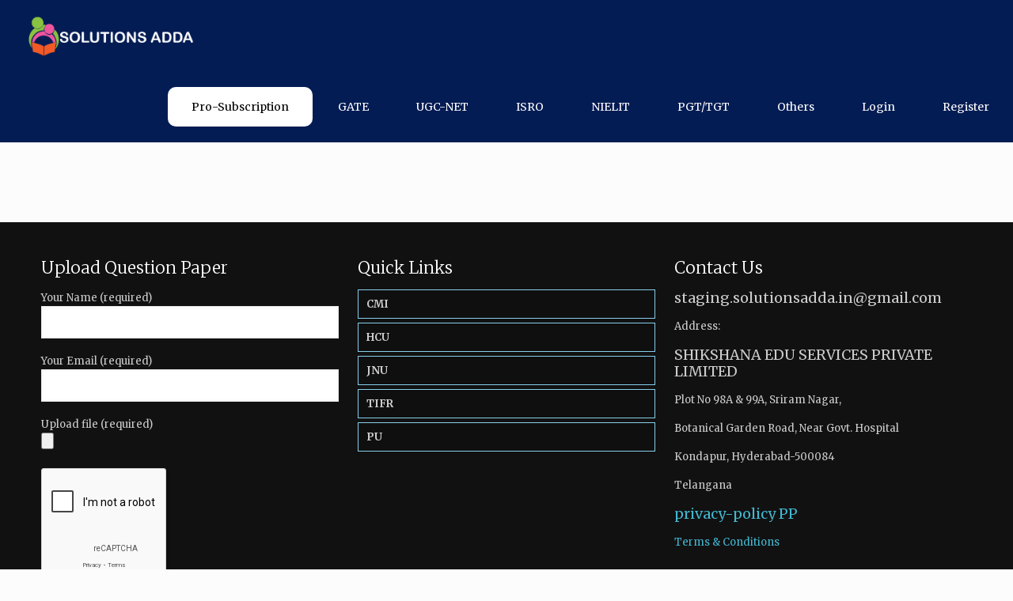

--- FILE ---
content_type: text/html; charset=utf-8
request_url: https://www.google.com/recaptcha/api2/anchor?ar=1&k=6LdeC5YpAAAAAAx6KidLAOjWCUdIFHKeJ24-bwcU&co=aHR0cHM6Ly9zb2x1dGlvbnNhZGRhLmluOjQ0Mw..&hl=en-GB&type=image&v=PoyoqOPhxBO7pBk68S4YbpHZ&theme=light&size=compact&anchor-ms=20000&execute-ms=30000&cb=v9hh0xsek0gv
body_size: 49213
content:
<!DOCTYPE HTML><html dir="ltr" lang="en-GB"><head><meta http-equiv="Content-Type" content="text/html; charset=UTF-8">
<meta http-equiv="X-UA-Compatible" content="IE=edge">
<title>reCAPTCHA</title>
<style type="text/css">
/* cyrillic-ext */
@font-face {
  font-family: 'Roboto';
  font-style: normal;
  font-weight: 400;
  font-stretch: 100%;
  src: url(//fonts.gstatic.com/s/roboto/v48/KFO7CnqEu92Fr1ME7kSn66aGLdTylUAMa3GUBHMdazTgWw.woff2) format('woff2');
  unicode-range: U+0460-052F, U+1C80-1C8A, U+20B4, U+2DE0-2DFF, U+A640-A69F, U+FE2E-FE2F;
}
/* cyrillic */
@font-face {
  font-family: 'Roboto';
  font-style: normal;
  font-weight: 400;
  font-stretch: 100%;
  src: url(//fonts.gstatic.com/s/roboto/v48/KFO7CnqEu92Fr1ME7kSn66aGLdTylUAMa3iUBHMdazTgWw.woff2) format('woff2');
  unicode-range: U+0301, U+0400-045F, U+0490-0491, U+04B0-04B1, U+2116;
}
/* greek-ext */
@font-face {
  font-family: 'Roboto';
  font-style: normal;
  font-weight: 400;
  font-stretch: 100%;
  src: url(//fonts.gstatic.com/s/roboto/v48/KFO7CnqEu92Fr1ME7kSn66aGLdTylUAMa3CUBHMdazTgWw.woff2) format('woff2');
  unicode-range: U+1F00-1FFF;
}
/* greek */
@font-face {
  font-family: 'Roboto';
  font-style: normal;
  font-weight: 400;
  font-stretch: 100%;
  src: url(//fonts.gstatic.com/s/roboto/v48/KFO7CnqEu92Fr1ME7kSn66aGLdTylUAMa3-UBHMdazTgWw.woff2) format('woff2');
  unicode-range: U+0370-0377, U+037A-037F, U+0384-038A, U+038C, U+038E-03A1, U+03A3-03FF;
}
/* math */
@font-face {
  font-family: 'Roboto';
  font-style: normal;
  font-weight: 400;
  font-stretch: 100%;
  src: url(//fonts.gstatic.com/s/roboto/v48/KFO7CnqEu92Fr1ME7kSn66aGLdTylUAMawCUBHMdazTgWw.woff2) format('woff2');
  unicode-range: U+0302-0303, U+0305, U+0307-0308, U+0310, U+0312, U+0315, U+031A, U+0326-0327, U+032C, U+032F-0330, U+0332-0333, U+0338, U+033A, U+0346, U+034D, U+0391-03A1, U+03A3-03A9, U+03B1-03C9, U+03D1, U+03D5-03D6, U+03F0-03F1, U+03F4-03F5, U+2016-2017, U+2034-2038, U+203C, U+2040, U+2043, U+2047, U+2050, U+2057, U+205F, U+2070-2071, U+2074-208E, U+2090-209C, U+20D0-20DC, U+20E1, U+20E5-20EF, U+2100-2112, U+2114-2115, U+2117-2121, U+2123-214F, U+2190, U+2192, U+2194-21AE, U+21B0-21E5, U+21F1-21F2, U+21F4-2211, U+2213-2214, U+2216-22FF, U+2308-230B, U+2310, U+2319, U+231C-2321, U+2336-237A, U+237C, U+2395, U+239B-23B7, U+23D0, U+23DC-23E1, U+2474-2475, U+25AF, U+25B3, U+25B7, U+25BD, U+25C1, U+25CA, U+25CC, U+25FB, U+266D-266F, U+27C0-27FF, U+2900-2AFF, U+2B0E-2B11, U+2B30-2B4C, U+2BFE, U+3030, U+FF5B, U+FF5D, U+1D400-1D7FF, U+1EE00-1EEFF;
}
/* symbols */
@font-face {
  font-family: 'Roboto';
  font-style: normal;
  font-weight: 400;
  font-stretch: 100%;
  src: url(//fonts.gstatic.com/s/roboto/v48/KFO7CnqEu92Fr1ME7kSn66aGLdTylUAMaxKUBHMdazTgWw.woff2) format('woff2');
  unicode-range: U+0001-000C, U+000E-001F, U+007F-009F, U+20DD-20E0, U+20E2-20E4, U+2150-218F, U+2190, U+2192, U+2194-2199, U+21AF, U+21E6-21F0, U+21F3, U+2218-2219, U+2299, U+22C4-22C6, U+2300-243F, U+2440-244A, U+2460-24FF, U+25A0-27BF, U+2800-28FF, U+2921-2922, U+2981, U+29BF, U+29EB, U+2B00-2BFF, U+4DC0-4DFF, U+FFF9-FFFB, U+10140-1018E, U+10190-1019C, U+101A0, U+101D0-101FD, U+102E0-102FB, U+10E60-10E7E, U+1D2C0-1D2D3, U+1D2E0-1D37F, U+1F000-1F0FF, U+1F100-1F1AD, U+1F1E6-1F1FF, U+1F30D-1F30F, U+1F315, U+1F31C, U+1F31E, U+1F320-1F32C, U+1F336, U+1F378, U+1F37D, U+1F382, U+1F393-1F39F, U+1F3A7-1F3A8, U+1F3AC-1F3AF, U+1F3C2, U+1F3C4-1F3C6, U+1F3CA-1F3CE, U+1F3D4-1F3E0, U+1F3ED, U+1F3F1-1F3F3, U+1F3F5-1F3F7, U+1F408, U+1F415, U+1F41F, U+1F426, U+1F43F, U+1F441-1F442, U+1F444, U+1F446-1F449, U+1F44C-1F44E, U+1F453, U+1F46A, U+1F47D, U+1F4A3, U+1F4B0, U+1F4B3, U+1F4B9, U+1F4BB, U+1F4BF, U+1F4C8-1F4CB, U+1F4D6, U+1F4DA, U+1F4DF, U+1F4E3-1F4E6, U+1F4EA-1F4ED, U+1F4F7, U+1F4F9-1F4FB, U+1F4FD-1F4FE, U+1F503, U+1F507-1F50B, U+1F50D, U+1F512-1F513, U+1F53E-1F54A, U+1F54F-1F5FA, U+1F610, U+1F650-1F67F, U+1F687, U+1F68D, U+1F691, U+1F694, U+1F698, U+1F6AD, U+1F6B2, U+1F6B9-1F6BA, U+1F6BC, U+1F6C6-1F6CF, U+1F6D3-1F6D7, U+1F6E0-1F6EA, U+1F6F0-1F6F3, U+1F6F7-1F6FC, U+1F700-1F7FF, U+1F800-1F80B, U+1F810-1F847, U+1F850-1F859, U+1F860-1F887, U+1F890-1F8AD, U+1F8B0-1F8BB, U+1F8C0-1F8C1, U+1F900-1F90B, U+1F93B, U+1F946, U+1F984, U+1F996, U+1F9E9, U+1FA00-1FA6F, U+1FA70-1FA7C, U+1FA80-1FA89, U+1FA8F-1FAC6, U+1FACE-1FADC, U+1FADF-1FAE9, U+1FAF0-1FAF8, U+1FB00-1FBFF;
}
/* vietnamese */
@font-face {
  font-family: 'Roboto';
  font-style: normal;
  font-weight: 400;
  font-stretch: 100%;
  src: url(//fonts.gstatic.com/s/roboto/v48/KFO7CnqEu92Fr1ME7kSn66aGLdTylUAMa3OUBHMdazTgWw.woff2) format('woff2');
  unicode-range: U+0102-0103, U+0110-0111, U+0128-0129, U+0168-0169, U+01A0-01A1, U+01AF-01B0, U+0300-0301, U+0303-0304, U+0308-0309, U+0323, U+0329, U+1EA0-1EF9, U+20AB;
}
/* latin-ext */
@font-face {
  font-family: 'Roboto';
  font-style: normal;
  font-weight: 400;
  font-stretch: 100%;
  src: url(//fonts.gstatic.com/s/roboto/v48/KFO7CnqEu92Fr1ME7kSn66aGLdTylUAMa3KUBHMdazTgWw.woff2) format('woff2');
  unicode-range: U+0100-02BA, U+02BD-02C5, U+02C7-02CC, U+02CE-02D7, U+02DD-02FF, U+0304, U+0308, U+0329, U+1D00-1DBF, U+1E00-1E9F, U+1EF2-1EFF, U+2020, U+20A0-20AB, U+20AD-20C0, U+2113, U+2C60-2C7F, U+A720-A7FF;
}
/* latin */
@font-face {
  font-family: 'Roboto';
  font-style: normal;
  font-weight: 400;
  font-stretch: 100%;
  src: url(//fonts.gstatic.com/s/roboto/v48/KFO7CnqEu92Fr1ME7kSn66aGLdTylUAMa3yUBHMdazQ.woff2) format('woff2');
  unicode-range: U+0000-00FF, U+0131, U+0152-0153, U+02BB-02BC, U+02C6, U+02DA, U+02DC, U+0304, U+0308, U+0329, U+2000-206F, U+20AC, U+2122, U+2191, U+2193, U+2212, U+2215, U+FEFF, U+FFFD;
}
/* cyrillic-ext */
@font-face {
  font-family: 'Roboto';
  font-style: normal;
  font-weight: 500;
  font-stretch: 100%;
  src: url(//fonts.gstatic.com/s/roboto/v48/KFO7CnqEu92Fr1ME7kSn66aGLdTylUAMa3GUBHMdazTgWw.woff2) format('woff2');
  unicode-range: U+0460-052F, U+1C80-1C8A, U+20B4, U+2DE0-2DFF, U+A640-A69F, U+FE2E-FE2F;
}
/* cyrillic */
@font-face {
  font-family: 'Roboto';
  font-style: normal;
  font-weight: 500;
  font-stretch: 100%;
  src: url(//fonts.gstatic.com/s/roboto/v48/KFO7CnqEu92Fr1ME7kSn66aGLdTylUAMa3iUBHMdazTgWw.woff2) format('woff2');
  unicode-range: U+0301, U+0400-045F, U+0490-0491, U+04B0-04B1, U+2116;
}
/* greek-ext */
@font-face {
  font-family: 'Roboto';
  font-style: normal;
  font-weight: 500;
  font-stretch: 100%;
  src: url(//fonts.gstatic.com/s/roboto/v48/KFO7CnqEu92Fr1ME7kSn66aGLdTylUAMa3CUBHMdazTgWw.woff2) format('woff2');
  unicode-range: U+1F00-1FFF;
}
/* greek */
@font-face {
  font-family: 'Roboto';
  font-style: normal;
  font-weight: 500;
  font-stretch: 100%;
  src: url(//fonts.gstatic.com/s/roboto/v48/KFO7CnqEu92Fr1ME7kSn66aGLdTylUAMa3-UBHMdazTgWw.woff2) format('woff2');
  unicode-range: U+0370-0377, U+037A-037F, U+0384-038A, U+038C, U+038E-03A1, U+03A3-03FF;
}
/* math */
@font-face {
  font-family: 'Roboto';
  font-style: normal;
  font-weight: 500;
  font-stretch: 100%;
  src: url(//fonts.gstatic.com/s/roboto/v48/KFO7CnqEu92Fr1ME7kSn66aGLdTylUAMawCUBHMdazTgWw.woff2) format('woff2');
  unicode-range: U+0302-0303, U+0305, U+0307-0308, U+0310, U+0312, U+0315, U+031A, U+0326-0327, U+032C, U+032F-0330, U+0332-0333, U+0338, U+033A, U+0346, U+034D, U+0391-03A1, U+03A3-03A9, U+03B1-03C9, U+03D1, U+03D5-03D6, U+03F0-03F1, U+03F4-03F5, U+2016-2017, U+2034-2038, U+203C, U+2040, U+2043, U+2047, U+2050, U+2057, U+205F, U+2070-2071, U+2074-208E, U+2090-209C, U+20D0-20DC, U+20E1, U+20E5-20EF, U+2100-2112, U+2114-2115, U+2117-2121, U+2123-214F, U+2190, U+2192, U+2194-21AE, U+21B0-21E5, U+21F1-21F2, U+21F4-2211, U+2213-2214, U+2216-22FF, U+2308-230B, U+2310, U+2319, U+231C-2321, U+2336-237A, U+237C, U+2395, U+239B-23B7, U+23D0, U+23DC-23E1, U+2474-2475, U+25AF, U+25B3, U+25B7, U+25BD, U+25C1, U+25CA, U+25CC, U+25FB, U+266D-266F, U+27C0-27FF, U+2900-2AFF, U+2B0E-2B11, U+2B30-2B4C, U+2BFE, U+3030, U+FF5B, U+FF5D, U+1D400-1D7FF, U+1EE00-1EEFF;
}
/* symbols */
@font-face {
  font-family: 'Roboto';
  font-style: normal;
  font-weight: 500;
  font-stretch: 100%;
  src: url(//fonts.gstatic.com/s/roboto/v48/KFO7CnqEu92Fr1ME7kSn66aGLdTylUAMaxKUBHMdazTgWw.woff2) format('woff2');
  unicode-range: U+0001-000C, U+000E-001F, U+007F-009F, U+20DD-20E0, U+20E2-20E4, U+2150-218F, U+2190, U+2192, U+2194-2199, U+21AF, U+21E6-21F0, U+21F3, U+2218-2219, U+2299, U+22C4-22C6, U+2300-243F, U+2440-244A, U+2460-24FF, U+25A0-27BF, U+2800-28FF, U+2921-2922, U+2981, U+29BF, U+29EB, U+2B00-2BFF, U+4DC0-4DFF, U+FFF9-FFFB, U+10140-1018E, U+10190-1019C, U+101A0, U+101D0-101FD, U+102E0-102FB, U+10E60-10E7E, U+1D2C0-1D2D3, U+1D2E0-1D37F, U+1F000-1F0FF, U+1F100-1F1AD, U+1F1E6-1F1FF, U+1F30D-1F30F, U+1F315, U+1F31C, U+1F31E, U+1F320-1F32C, U+1F336, U+1F378, U+1F37D, U+1F382, U+1F393-1F39F, U+1F3A7-1F3A8, U+1F3AC-1F3AF, U+1F3C2, U+1F3C4-1F3C6, U+1F3CA-1F3CE, U+1F3D4-1F3E0, U+1F3ED, U+1F3F1-1F3F3, U+1F3F5-1F3F7, U+1F408, U+1F415, U+1F41F, U+1F426, U+1F43F, U+1F441-1F442, U+1F444, U+1F446-1F449, U+1F44C-1F44E, U+1F453, U+1F46A, U+1F47D, U+1F4A3, U+1F4B0, U+1F4B3, U+1F4B9, U+1F4BB, U+1F4BF, U+1F4C8-1F4CB, U+1F4D6, U+1F4DA, U+1F4DF, U+1F4E3-1F4E6, U+1F4EA-1F4ED, U+1F4F7, U+1F4F9-1F4FB, U+1F4FD-1F4FE, U+1F503, U+1F507-1F50B, U+1F50D, U+1F512-1F513, U+1F53E-1F54A, U+1F54F-1F5FA, U+1F610, U+1F650-1F67F, U+1F687, U+1F68D, U+1F691, U+1F694, U+1F698, U+1F6AD, U+1F6B2, U+1F6B9-1F6BA, U+1F6BC, U+1F6C6-1F6CF, U+1F6D3-1F6D7, U+1F6E0-1F6EA, U+1F6F0-1F6F3, U+1F6F7-1F6FC, U+1F700-1F7FF, U+1F800-1F80B, U+1F810-1F847, U+1F850-1F859, U+1F860-1F887, U+1F890-1F8AD, U+1F8B0-1F8BB, U+1F8C0-1F8C1, U+1F900-1F90B, U+1F93B, U+1F946, U+1F984, U+1F996, U+1F9E9, U+1FA00-1FA6F, U+1FA70-1FA7C, U+1FA80-1FA89, U+1FA8F-1FAC6, U+1FACE-1FADC, U+1FADF-1FAE9, U+1FAF0-1FAF8, U+1FB00-1FBFF;
}
/* vietnamese */
@font-face {
  font-family: 'Roboto';
  font-style: normal;
  font-weight: 500;
  font-stretch: 100%;
  src: url(//fonts.gstatic.com/s/roboto/v48/KFO7CnqEu92Fr1ME7kSn66aGLdTylUAMa3OUBHMdazTgWw.woff2) format('woff2');
  unicode-range: U+0102-0103, U+0110-0111, U+0128-0129, U+0168-0169, U+01A0-01A1, U+01AF-01B0, U+0300-0301, U+0303-0304, U+0308-0309, U+0323, U+0329, U+1EA0-1EF9, U+20AB;
}
/* latin-ext */
@font-face {
  font-family: 'Roboto';
  font-style: normal;
  font-weight: 500;
  font-stretch: 100%;
  src: url(//fonts.gstatic.com/s/roboto/v48/KFO7CnqEu92Fr1ME7kSn66aGLdTylUAMa3KUBHMdazTgWw.woff2) format('woff2');
  unicode-range: U+0100-02BA, U+02BD-02C5, U+02C7-02CC, U+02CE-02D7, U+02DD-02FF, U+0304, U+0308, U+0329, U+1D00-1DBF, U+1E00-1E9F, U+1EF2-1EFF, U+2020, U+20A0-20AB, U+20AD-20C0, U+2113, U+2C60-2C7F, U+A720-A7FF;
}
/* latin */
@font-face {
  font-family: 'Roboto';
  font-style: normal;
  font-weight: 500;
  font-stretch: 100%;
  src: url(//fonts.gstatic.com/s/roboto/v48/KFO7CnqEu92Fr1ME7kSn66aGLdTylUAMa3yUBHMdazQ.woff2) format('woff2');
  unicode-range: U+0000-00FF, U+0131, U+0152-0153, U+02BB-02BC, U+02C6, U+02DA, U+02DC, U+0304, U+0308, U+0329, U+2000-206F, U+20AC, U+2122, U+2191, U+2193, U+2212, U+2215, U+FEFF, U+FFFD;
}
/* cyrillic-ext */
@font-face {
  font-family: 'Roboto';
  font-style: normal;
  font-weight: 900;
  font-stretch: 100%;
  src: url(//fonts.gstatic.com/s/roboto/v48/KFO7CnqEu92Fr1ME7kSn66aGLdTylUAMa3GUBHMdazTgWw.woff2) format('woff2');
  unicode-range: U+0460-052F, U+1C80-1C8A, U+20B4, U+2DE0-2DFF, U+A640-A69F, U+FE2E-FE2F;
}
/* cyrillic */
@font-face {
  font-family: 'Roboto';
  font-style: normal;
  font-weight: 900;
  font-stretch: 100%;
  src: url(//fonts.gstatic.com/s/roboto/v48/KFO7CnqEu92Fr1ME7kSn66aGLdTylUAMa3iUBHMdazTgWw.woff2) format('woff2');
  unicode-range: U+0301, U+0400-045F, U+0490-0491, U+04B0-04B1, U+2116;
}
/* greek-ext */
@font-face {
  font-family: 'Roboto';
  font-style: normal;
  font-weight: 900;
  font-stretch: 100%;
  src: url(//fonts.gstatic.com/s/roboto/v48/KFO7CnqEu92Fr1ME7kSn66aGLdTylUAMa3CUBHMdazTgWw.woff2) format('woff2');
  unicode-range: U+1F00-1FFF;
}
/* greek */
@font-face {
  font-family: 'Roboto';
  font-style: normal;
  font-weight: 900;
  font-stretch: 100%;
  src: url(//fonts.gstatic.com/s/roboto/v48/KFO7CnqEu92Fr1ME7kSn66aGLdTylUAMa3-UBHMdazTgWw.woff2) format('woff2');
  unicode-range: U+0370-0377, U+037A-037F, U+0384-038A, U+038C, U+038E-03A1, U+03A3-03FF;
}
/* math */
@font-face {
  font-family: 'Roboto';
  font-style: normal;
  font-weight: 900;
  font-stretch: 100%;
  src: url(//fonts.gstatic.com/s/roboto/v48/KFO7CnqEu92Fr1ME7kSn66aGLdTylUAMawCUBHMdazTgWw.woff2) format('woff2');
  unicode-range: U+0302-0303, U+0305, U+0307-0308, U+0310, U+0312, U+0315, U+031A, U+0326-0327, U+032C, U+032F-0330, U+0332-0333, U+0338, U+033A, U+0346, U+034D, U+0391-03A1, U+03A3-03A9, U+03B1-03C9, U+03D1, U+03D5-03D6, U+03F0-03F1, U+03F4-03F5, U+2016-2017, U+2034-2038, U+203C, U+2040, U+2043, U+2047, U+2050, U+2057, U+205F, U+2070-2071, U+2074-208E, U+2090-209C, U+20D0-20DC, U+20E1, U+20E5-20EF, U+2100-2112, U+2114-2115, U+2117-2121, U+2123-214F, U+2190, U+2192, U+2194-21AE, U+21B0-21E5, U+21F1-21F2, U+21F4-2211, U+2213-2214, U+2216-22FF, U+2308-230B, U+2310, U+2319, U+231C-2321, U+2336-237A, U+237C, U+2395, U+239B-23B7, U+23D0, U+23DC-23E1, U+2474-2475, U+25AF, U+25B3, U+25B7, U+25BD, U+25C1, U+25CA, U+25CC, U+25FB, U+266D-266F, U+27C0-27FF, U+2900-2AFF, U+2B0E-2B11, U+2B30-2B4C, U+2BFE, U+3030, U+FF5B, U+FF5D, U+1D400-1D7FF, U+1EE00-1EEFF;
}
/* symbols */
@font-face {
  font-family: 'Roboto';
  font-style: normal;
  font-weight: 900;
  font-stretch: 100%;
  src: url(//fonts.gstatic.com/s/roboto/v48/KFO7CnqEu92Fr1ME7kSn66aGLdTylUAMaxKUBHMdazTgWw.woff2) format('woff2');
  unicode-range: U+0001-000C, U+000E-001F, U+007F-009F, U+20DD-20E0, U+20E2-20E4, U+2150-218F, U+2190, U+2192, U+2194-2199, U+21AF, U+21E6-21F0, U+21F3, U+2218-2219, U+2299, U+22C4-22C6, U+2300-243F, U+2440-244A, U+2460-24FF, U+25A0-27BF, U+2800-28FF, U+2921-2922, U+2981, U+29BF, U+29EB, U+2B00-2BFF, U+4DC0-4DFF, U+FFF9-FFFB, U+10140-1018E, U+10190-1019C, U+101A0, U+101D0-101FD, U+102E0-102FB, U+10E60-10E7E, U+1D2C0-1D2D3, U+1D2E0-1D37F, U+1F000-1F0FF, U+1F100-1F1AD, U+1F1E6-1F1FF, U+1F30D-1F30F, U+1F315, U+1F31C, U+1F31E, U+1F320-1F32C, U+1F336, U+1F378, U+1F37D, U+1F382, U+1F393-1F39F, U+1F3A7-1F3A8, U+1F3AC-1F3AF, U+1F3C2, U+1F3C4-1F3C6, U+1F3CA-1F3CE, U+1F3D4-1F3E0, U+1F3ED, U+1F3F1-1F3F3, U+1F3F5-1F3F7, U+1F408, U+1F415, U+1F41F, U+1F426, U+1F43F, U+1F441-1F442, U+1F444, U+1F446-1F449, U+1F44C-1F44E, U+1F453, U+1F46A, U+1F47D, U+1F4A3, U+1F4B0, U+1F4B3, U+1F4B9, U+1F4BB, U+1F4BF, U+1F4C8-1F4CB, U+1F4D6, U+1F4DA, U+1F4DF, U+1F4E3-1F4E6, U+1F4EA-1F4ED, U+1F4F7, U+1F4F9-1F4FB, U+1F4FD-1F4FE, U+1F503, U+1F507-1F50B, U+1F50D, U+1F512-1F513, U+1F53E-1F54A, U+1F54F-1F5FA, U+1F610, U+1F650-1F67F, U+1F687, U+1F68D, U+1F691, U+1F694, U+1F698, U+1F6AD, U+1F6B2, U+1F6B9-1F6BA, U+1F6BC, U+1F6C6-1F6CF, U+1F6D3-1F6D7, U+1F6E0-1F6EA, U+1F6F0-1F6F3, U+1F6F7-1F6FC, U+1F700-1F7FF, U+1F800-1F80B, U+1F810-1F847, U+1F850-1F859, U+1F860-1F887, U+1F890-1F8AD, U+1F8B0-1F8BB, U+1F8C0-1F8C1, U+1F900-1F90B, U+1F93B, U+1F946, U+1F984, U+1F996, U+1F9E9, U+1FA00-1FA6F, U+1FA70-1FA7C, U+1FA80-1FA89, U+1FA8F-1FAC6, U+1FACE-1FADC, U+1FADF-1FAE9, U+1FAF0-1FAF8, U+1FB00-1FBFF;
}
/* vietnamese */
@font-face {
  font-family: 'Roboto';
  font-style: normal;
  font-weight: 900;
  font-stretch: 100%;
  src: url(//fonts.gstatic.com/s/roboto/v48/KFO7CnqEu92Fr1ME7kSn66aGLdTylUAMa3OUBHMdazTgWw.woff2) format('woff2');
  unicode-range: U+0102-0103, U+0110-0111, U+0128-0129, U+0168-0169, U+01A0-01A1, U+01AF-01B0, U+0300-0301, U+0303-0304, U+0308-0309, U+0323, U+0329, U+1EA0-1EF9, U+20AB;
}
/* latin-ext */
@font-face {
  font-family: 'Roboto';
  font-style: normal;
  font-weight: 900;
  font-stretch: 100%;
  src: url(//fonts.gstatic.com/s/roboto/v48/KFO7CnqEu92Fr1ME7kSn66aGLdTylUAMa3KUBHMdazTgWw.woff2) format('woff2');
  unicode-range: U+0100-02BA, U+02BD-02C5, U+02C7-02CC, U+02CE-02D7, U+02DD-02FF, U+0304, U+0308, U+0329, U+1D00-1DBF, U+1E00-1E9F, U+1EF2-1EFF, U+2020, U+20A0-20AB, U+20AD-20C0, U+2113, U+2C60-2C7F, U+A720-A7FF;
}
/* latin */
@font-face {
  font-family: 'Roboto';
  font-style: normal;
  font-weight: 900;
  font-stretch: 100%;
  src: url(//fonts.gstatic.com/s/roboto/v48/KFO7CnqEu92Fr1ME7kSn66aGLdTylUAMa3yUBHMdazQ.woff2) format('woff2');
  unicode-range: U+0000-00FF, U+0131, U+0152-0153, U+02BB-02BC, U+02C6, U+02DA, U+02DC, U+0304, U+0308, U+0329, U+2000-206F, U+20AC, U+2122, U+2191, U+2193, U+2212, U+2215, U+FEFF, U+FFFD;
}

</style>
<link rel="stylesheet" type="text/css" href="https://www.gstatic.com/recaptcha/releases/PoyoqOPhxBO7pBk68S4YbpHZ/styles__ltr.css">
<script nonce="RDjK8Knlabuc-I3tljVgww" type="text/javascript">window['__recaptcha_api'] = 'https://www.google.com/recaptcha/api2/';</script>
<script type="text/javascript" src="https://www.gstatic.com/recaptcha/releases/PoyoqOPhxBO7pBk68S4YbpHZ/recaptcha__en_gb.js" nonce="RDjK8Knlabuc-I3tljVgww">
      
    </script></head>
<body><div id="rc-anchor-alert" class="rc-anchor-alert"></div>
<input type="hidden" id="recaptcha-token" value="[base64]">
<script type="text/javascript" nonce="RDjK8Knlabuc-I3tljVgww">
      recaptcha.anchor.Main.init("[\x22ainput\x22,[\x22bgdata\x22,\x22\x22,\[base64]/[base64]/MjU1Ong/[base64]/[base64]/[base64]/[base64]/[base64]/[base64]/[base64]/[base64]/[base64]/[base64]/[base64]/[base64]/[base64]/[base64]/[base64]\\u003d\x22,\[base64]\\u003d\x22,\x22w71OwpvDnsOdwrgpGmjDnB4awrkoL8O2Yl1vXcK6wo9KTcO9wq/DosOAD3TCosKvw4zCuAbDhcK4w73Dh8K4wrIewqpybHxUw6LCmCFbfMKew5nCicK/e8Omw4rDgMKXwplWQHdPDsKrAsKiwp0THcOYIMOHL8OMw5HDulfChmzDqcKpwrTChsKOwpJ8fMO4wrfDk0cMOSfCmygCw5EpwoUDwobCkl7Cu8Ozw53DsnN/wrrCqcO9Mz/Cm8OBw5JEwrrCkyVow5tNwoIfw7pjw7vDnsO4bcOCwrw6wrpZBcK6OsOiSCXCtnjDnsO+TcK2bsK/wptTw61hK8Ofw6cpwphSw4w7OcK0w6/CtsOwY0sNw4EAwrzDjsO5F8OLw7HCosK0wodIwpLDsMKmw6LDkMOICAYgwrtvw6g9Bg5Mw4FSOsOdGsObwppywqluwq3CvsKQwrkGMMK0wpLClMKPH2XCqsKpbh1+w4RhDl/CicOQJsO5wrbDm8KIw6LDsgYHw5/Cp8KDwoItw7zCgRfCg8OcwrTCrMKTwrMwN2LCpE5cVMO6fsKdTsKWHsOYWsOvw75tKhHDmMKCQsOCfAZZF8Kxw4s1w7nCgcKRwoUkw7fDmcO7w6vDtmxCVxhkcihrLyrDg8Ozw7bCk8OoSgZQFDnCosKCPkp5w6pNZE9Ew6AHfGhMDsKqw7/Cti8ddMOySMO0c8Kiw7B3w6/DuTVbw73DssOYS8KSAcKbAsK8wogsa2fCh0fCqsK7QMO1FDXDgW8LCjlbwr5zw7DDtsKYw4Fne8O/wrBnw73CsDBRwqnDlCDDo8OzNAVfwodXVlppw5/CoX/Ds8KtC8KLcgcnYMOxwpPCsR7Co8KqQMKRworCm37DunYMccK2AkTCrcK0wqc9wrLDuE/[base64]/DuXY9wrVuRcKIwo/CnsKPDMKaPxvCtCZEe3vCssKAJU/DtG/Dl8KMwqfDjMObw5QQbRLCp3bCm3QxwqJDZcKvDMKtL2vDucKZwqgswrFHXmDCi27CicKKRDJCNAMCAHjCpsKkwqQMw6XCi8K5wqp0IA0GPmI8VsKqKMOow6gnUsKgw48Jwo1hw4/DmiHDkD/CqsKFbUs6w6LChQFJw7vDtMK1w4w1w4V3DMKLwogCCcK9w4gxw5DDrcOmbsOIw67DtMOjXMK4JMKND8OMHQLCpS/DshIWw5rCkhh2K1XCiMKRCcOHw6BYwpU0XsOjwoTDncKTaCbCjQJkw5bDmRzDs34EwoFkw53Cv3oxSC4Qw5HDvG9kwpbDv8KOw7cAwowjw6LCtsKaSRYVIgbDoUFLRsO1DcOUVn7DicOXU1JVw7PDvMOxw5vCtEPDlcK/X1Aqwod7wozCoWDCo8Oaw4LCm8KLwoHDlsKDwodaOsK/[base64]/[base64]/DgsOFwq1Nw7p0worCgsODw4XClGkgw6RNDMKbwqTDt8Ktwq/Cpyg9LMKiX8KpwqUSDxrDjcOow5ENGcK8ecOnKmfDocKJw4pOPGBFZTPCrh7DisKBECfDkFlew53CjBXDsR/DpcKmJHTDiljCq8O8cUM0wrMHw7Q5XsOnSXV2w43Cm1fCkMKgN3nCo3jCkx5jwp3DjGLCiMO7wqjCgzZtW8KTb8KFw4l4YsK8w7U0Q8KxwqrCnjtTRQ8fOmPDmxxBwoo2WnA7XCIXw5cAwp7DrzJPKcOsezDDtw/[base64]/NSxGw4bCscKLZ8KEw79AwrV0wqAGw4FaeMKJw5TDlcOacRLDlsOEwq/CosOLCl7CvsKVwqnCmnTDrGrCvsOYGCd+GMKmw4tZw6TDo13Dn8KeBsKvUxjDo3DDmcKwC8OMM2wiw6cTLsOywpEEVMO0OiMHwqvClsOUwrRxwoMWQETDqHIywoTDjcOGwrbDnsOYw7JbJA7DqcKEOShWwojClcK5WjkSdMKbwpnCgC/CkMOgSkFbwrzCgsK4ZsOsd1DCksO9w4XDtcKXw5DDj1xXw5J+eDRdw5ZKTXkvHGHDk8OwKmLCiWfChFnDrMOfLWHCoMKKDBvCsXfDnV9bLcOMwrDChm3Du0kcPk/DrHvDl8KpwqcfKnATcMOtccKKw4vCmsOLPRDDoj7DnMOgGcO+wpDClsK/[base64]/Ds8KKCsKKw6HDhMOhOsK+wrnCssOkwqHDgi01Wmw6w53CsjbCukEGw6UrNRpZwohBQsKEwqszwqHDhMKGA8KIG3hKS3jCoMO3DT0GCcKQwphtPsOcw5jCilEjScO5IsOfw6PCiwHDssK0w4R5O8Ouw7bDgiZ/wqbCncOxwpcUAxhXacOYfA/Ci3YYwrg/w57Coy/CiiHCuMKnw45QwrzDu2jCqsKqw7nChArDtMKbdsOEw7IFR1DDtcKqSjUjwp9/w4PCrMKzw7rCv8OYdcK5woN9UzLDiMOcfMK+RcOWTMOwwr3Cs3vCjMOfw4vCi04gFGgZw6FgbxTCgMKJDnlNNWZGwq5zw7fCkMOyABjCs8OXQ0jDisObw4vChX3CjMKUMsKGIMKYwqgSwowzw5bCqT7Dp2/DtsOVwqY7AzJrA8Kaw5zDp1zDisOyAw7CoksswoTDo8O3wqoFwqjCi8OKwp7DlzTDuCgnAWXCtkYTA8KND8O4w7kPDsK9RMORQEYlw5zDs8ONSjzDksKZwoQqeUnDlcOWw4Z3wrMlDsO/I8KaTS7CmWM/[base64]/[base64]/[base64]/CixjDtBEDwqfDuMOHw7PCtsKgdUnCmMKMwoI/w53CrcOZw5XDuFjDiMOAwpnDjifCgcOvw5LDlnTDu8KXbSrCqcKXw5PDtXrDmRLDjAYvw698EcOXQMOiwqjCnUfCu8Oqw7lOGsK/wpTCj8K+dUAOwoLDpVPCt8KZwqZzwoE4P8KecMKxAMOTZxQbwpVIGcKZwrPChGHCnBpmwqTCr8KnaMOaw4oCfsKZThIIwoFzwr4lOcK3QsKXUMOeBGhCwq7Do8KxHn5KP2JUHXtlam/DqlACD8OEVcO1wr3CrsKJbANlU8OtAToBe8KMw73CsQxiwrR6UD/Cl09VVnHDgsOUw5zCv8KYDBXCjlZBOULDmVPDqcK9EXHCrmI9woHCo8K0w4/DriLCqFIMw53CpMObwpA6w6HCrMOWU8OoDMKJw6TCu8OnGyMqK0PCmsOzNsOuwpAtJsKvJRHDjsO+BsKpLDLDjXHCvMOYw6XDiFDCksO0UcKmw4fCphsTMGzCsS41wrnDisKrXcO6SsKRI8KQw6HDmF/ClsOSwpfClcKuGUNhw4rCpcOuwpPCkzwMYsOqwqvCnTBeworDi8Ktw4/Dg8K0wozDnsONFMOFwqHCq3/DqTzDmh5cwopKwoTCu2gXwrXDsMKww6zDry1tE2tWGMOpacKLVsOQZ8KITAZjwqlzwpQfwr55FXnDvj4CYMKjBcKBw6MZwonDqsKKTRHCsk8owoAqwpTCow9awqJgwrcQC0nDjgUhJkNLw4nDmsOeMcKMP0/DvMOgwpl/w5/DgcOHK8KswrV7w70RBG8QwpBfFA/CuxfCkHjDgC3DhWLCgGtnw7rCrgnDt8ODw7HCsybCscOxbwhowqViw7w/wo7DqsO4TQphw4Ytwo5+UMKNH8OZbMOrG0xMUcKRGW7DlcONf8K3Lzp9wqzCn8O6woHDm8O/BWUAwoUwaQHCs3TCs8KFHMKEwpjDmzLDh8Oww6h5w6YYwqFJwrxTw67Cl1d2w4IVSmR0woLDmsKZw7PCp8KEwqPDnMKKwoIKRGV9TMKFw7cnMEp1BRtVKwDDkcKiwpEGJ8K1w5xsasKURFPCkCDDscKnwp3Dl11Dw4/[base64]/[base64]/CsMOxQDltwonCvMOhBlvDjlNsw7nDtSZfwq8AL07CqTpOwqZND1jCp0rDlmnDsAIwY3tPAMKjw79/DsKlJTXDq8Opw4PDrsKxbsOsZcKhwpvDkjjDn8OscHckw4PDuT3DhMK/[base64]/DgcOEwo9ww58cLMO9IRPDnRjCpCwCw6c9wpDDh8Kvw4nCl1ZbOEdwR8KRAcOxCMK2w6LDgyFmwpnCqsOJRg47SsOeQcO3wpnDpsOICxjDqcK4w6M/[base64]/[base64]/wp14SsOFw5TDksK+Rk4Gw59VXUnCtsOEwrQrwq9TwqzCvFvDt8KaHC7CqR5WRcKyPAbDmQJAQcK/w6Y3EnZ7BcOBw6BJPsKaMMOjBFpHDFTCqsKhY8OAMg3CrsObBDnCsQPCmxg7w7TDkEkAVcOrwqHDhWRQJigswqrDpsOWZSEDOsOMG8Kjw4DCuVfCr8OOHcOww6IFw6fCqsK4w6fDm1fDpXPCpMObw4vCrVPCm0fCqcKowp8Pw6Z9wrRfVA93w4LDn8K5w4s/wr7DjcKsX8OlwpFuPcOZw7oPAn/CvE5Zw7ZFw4oOw5ogw4jCu8OVLgfChXnDoDXChR7Dh8KWwpfCm8OKd8OMUMOoXX0/w61Hw57Dk0PDn8O2CsO/wrpfw4PDmV5gNyDDqm/Cgj48wpTCkGgjOyXCpsK7DxwWw4p9ScOaKlvCu2dWB8OYwoxZw5DCq8KDNUvDl8Krwop4DcOZS1/[base64]/CmsKbwrgLdhZ8LMKrw6/CpFLDjMKMw41ew4sCwoTDtsKMJmkTRcOhBDXCpWHDjMKUw4BgGEfCvMKlZWfDi8KFw4AzwrYvwqNlX0PDhsODK8OOYMKEYm51wp/DgnZZBDvCn1xgC8K8Lzd1wpPCgsOvA2TDicOAZMKNw6XCiMKba8O1wppjwqnDqcKCcMOHw7bCv8OPWsKvJQPCmyfCkUkNUcK/wqLDkMKhw6INw4cGc8OPw6Y4YhzDoix4NMOfLcKXdhMyw640QsO8VMOgwq/Dl8Kpw4IoSTzCsMOSwr3CjArDqDzDtsOoD8KOwqLDjlfDqkHDt2bCtmk5wpM5bMOlw4TCgMOTw6oaw5rDlcOPbw5yw4U3X8OdYGp7wpk7w6vDmlVbVHfCvzfCiMK/w71AO8OYwp4ww6Agw7XDnMKfDnxbwpPClmgLN8KII8KiPMOdwpbCghAqUMK7w6TClMOOGXdQw7fDm8OzwqNpQ8OKw6/CsBc8SVPDqxrDicOiw4wVw6rDl8Kfwo/DvyPDtkXCigDDl8OMwrdgw4xXcMKqwoR/U3wTd8K9JWp2KMKkwooUw47CoQ3DiWbDkm7DvsOxwpDCrjjDssKnwrnDomnDoMOxw7jCqx47w4MBw5V/w4U6d3EHNMKCw7YxwpjDqsO/wpfDicO3fCjCr8KxfVUYUsKwM8O0X8K/w4V4D8KJwrM9Dx3DpcK6wqrCl3NwwobDoArDmCHDvj1MFjFmwobClQrCmcKMB8K4wpIlDcO5KsObwqbDhG5gSGsqG8K9w6kOwqJtwqkKw7/DmR/CiMOvw64ww6DCs0oTw4s4YMOQM0fCj8Ouw5TDoVLDi8K6wofCuRlYwqVUwpNXwphvw6wjLsOoX17DnE7DvsOMEFTCn8KIwo3Ck8OeLglzw5jDlylqXSXDtTvDon4JwqxFwqvDkcOfKTcdwp4uRsKuIBPDoVh7ecK3wo3DozTCj8KQw48cHSPDuV9rMW/CrVYuw7rDhEt4w5/DlsO2W3LDhsOdw4XDqmJKDXhkw7QTJDjCukQnw5fDjMKXwq/Ckx/CtsKbRVbCuWjCn1lBHCsEw5ItHMO4BsONwpTDuQ/DjjDDi1NxZCYgwpAIOMKCwqxBw4whc3NCPsOrfVTCm8OyW0EkwqDDmUPClErDh2PDkn0kdkggwqZ5w6/DuyPCgXHDrcODwoU8wqvCjngGHiRiwqHCjSARSAg3LSXCmMOvw6s9woo9w788OsKnGMKbw7FewoFzeW/DlcOPw7FLwqDCgTM2woQCbsKsw5vCh8KLZ8KbB1vDpsOXw5fDsT0/XUMbwqsJEsK/JMKcZD/CksO0w6jDksKgWMO3N2x8G1Jdwr7CtiI7w4vDpgLCrF8zw5zCs8OIw4zDvA3Do8KnHGdRHcK4w7jDol9AwonDn8ObwonCrcK5FDHClGlFLi5jegrDsHvCl3bDpAY2wq0zw5/Do8O7GHopw5TDoMOKw7o9RmbDgsK5SMO3S8OxGcK+wpJ1DmY1w48UwrPDhkXDn8KIdsKTw5bCqsKTw5DDmx18bmdqw69CL8K5w7svYgnDqxnCicOJw7jDusO9w7PDg8K5EV3Di8K5wrHCtGTCvsOOKFzCuMKiwoXDlU/CszYpwotMw5TDosKVS1h9cyTCgMOjw6bCvMOpbsKnT8ObB8OrYsOBIMKcCjzChlBTAcKdw5vDicKSwo/DhmQXEMOOwrjDgcOLGkoaw5HDkMOjYF/Cuis2XCrCsxUHZsOIUwXDsgAOCmHCqcKqWyvCr1YTwqpzQMOHZ8Obw73DucOMwpwuwrTDiGPDoMOjw4jCv0Y3wq/CpcOCwrRDwpNgHcOWw4MwD8OGFG4wwpXCgMKIw4NOwrxdwp3CkMKhcMOhC8OYRMKbHMKRw7duNQLDqUfDt8OuwpIlbsO4XcKYI2rDicKywoh2wr/CpBjDsVPCkMKYw7hmw64JccKjwprDlMORBsKvbMO7woLCiXMmw6BtSVtowo41wowgwp8yRAJEwrDCuAgOe8KGwqlGw6HClSvDrQ11W3rDgBXCvsO2w6N6wpfDgkvDk8OhwpjDksO2eCdIwp7Dt8OxSMKbw5jDmQnCni3ClMKdw7fDvcKdLX/DvWLCmVXDn8KsB8OZY0hdZ3EWwonCvyNEw7nDrsO8OMOzw5jDnGRiwqJ9dMKgwo4uJC1CLyrCq1zCtXBvZMOBwrZ7asOWwpsQWBfCk3BUw6PDpMKTPcK2VcKMLcK3wpjCmMK6w5NNwp9rbMO/bm7Cn013wqDDpDLDrVE+w7MFWMOdwrtswqHDk8OGwqBRbycSwofChsOrQVDDlMKmb8KHw5Y8w7wYI8OuA8K/DMK+w6ZsXsOnDynCrFcbYnYLw5rDqU4ZwqPDo8Kcc8KWfsONwq7Cp8OwFHLDjMK9NHksw5nDqMOONsKND1rDosK0cwbCj8Kewrpjw6BwwoHCmcKMQ0NMcMK6XV7CtFpgDcKFCQvCrMKVw715TyjCuGnCn1TCgDjDmx4uw7haw6rCsVTCiRBNSsOvYDwNwr/Ct8O0HlXCmWLCqcOhwqMFwrlKwqkcBjvDhzLCisKcwrF1wpU8VzEEw50FNcONZsObRMOIwoFAw5TCki8Tw5rDs8KoXgTCpcKSwqdgwrDCu8OgVcO7XVnCuyHDtxfChk/DrzbDhHZuwpRGwpDDusOlw78jwqo+YsO3CCl/w4jCr8Orw6TDvEdjw7s1wpjChcOdw4VOSVrCi8KSVcOWw4wcw6/Dj8KFMcKxYXVCwr42Pgxgw6HDgULCpwHCgMK0w4AIBEHDtMKuFcOuwp5KGX/[base64]/DlsOvb8OMaVHCo8Oww5RgKF4iB8OEwpclI1Edwph/EMKHwo1EBCDCnkvCt8Kbw4hiTMKEdsOhwrfCr8OGwo1pE8KpecOETcK8w5E5csOVEQcPHMKQM0/Dj8Ouw7NNM8OcET7CmcKhw5nDrsOJwpUifFJWNRILwq/[base64]/YcKkKwV+b8OdKifDkAITw4AMNsKsPcOGw48Jf3MtB8K2PA7CjRRQZXPDimHDqWNmR8Otw6fCkcKIeDlbwrQ0wqRYw5N+aCs6wosYwrXCuB7DoMKuGHY0HcOqHCR4wrQxJ1x7AD49MQULScKPR8OOWcOWLy/CgyfDl19+wqwKdDMXwrDDtMKrw6rDkMKrY2XDugYdwrZ6w4dVCcKkTgfCqFMtMcOHB8KGw5HCpsKITW8VPcObFGZww4/CqUo/ITlhYk9rW2IYTMKSSsKgwpcOCcOuDcOsFMK0MMO/EMOAGcKYO8Ocw4gkwrgeRMOaw4dAQQkeMmRWBcODfR1BLX9Jwo7Cj8K/wpFmw4BAw4Ewwo0mDwl+VELDicKbwrNgTH3DsMOdXsO9w6vDgcO3HcKbeDTCj1/CqCR0wrTClMO7XhHCpsOmP8KSwqwgw4PDtAEyw6pMAltXwqjDqEPDqMOiDcOFwpLDlcOXw4nCgiXDq8KmDMOIwoY/wonDmsKtw4/[base64]/w5cewoVreR9ew7TCuCsvBMK8CcKgXFQ8w7szw6rCocOhJsOXw5JDOMOgCcKDRyB6woHCg8K8N8KJDMKTUsO6Z8OpTcK1MVcHBcKhwqY+w7fCg8OHw5ZJIxvCq8OUw57CsQBVCSNowonCn0Z3w5/Du0rDksK1wqcnVC7Cl8KeHyvDiMOaf0/CqS/CtXFyVcKBw4vDo8KnwqlNLMKofcKSwoocw67DmDhdZ8OXXcKnZh8zwr/Dj1FLwocXAMKee8OSKBbDlEsuE8OowqjCsjLDusOMTcOPR1w2GVwzw6xEGl7DmH8dw7TDok7CuwZ9OyzDrg7DqcKDw6Q8w5jDpsKWG8OOAQBHUcOhwoArNgPDs8KdIcKkwqPCsSNyGcOtw5wzYcKxw5RJeAcuwrFLw4/Cs0BVAsK3w4/DmsOWdcK3w5Niw5txwr1gwqN3bQNVw5TDscKofRHCry5UWMOfHMOSMMKGw7YfVxvDg8OPw7LCkcKgw7vDpiPCsy3DnFvDtHPCuR/ChsOOwqjDsETCliVDS8KWwrLChQnDsGXCoHViw6YdwrnCu8KSw4/DgmUqccO9w5jDp8KLQcKFwpnDjMKCw6XCiQJowpNuwohUw5pQwovCljN0wpYtXwHDicOKCmzDgETDu8OmBsOnw6Nmw7lGFMORwofDosOrBwbCkzpwPAnDiBRywrAmwoTDslc7DFzCoUUBLMKIYVtxw75/Hm1wwpLDqsKOW1JEwo0KwptAw44pOMKtd8Oaw5TCusKrwp/Cg8OEwqZuwq/CoiNOwp/Dlg3ChMKUYT/CvG3CtsOlNsOzKQ0kw4ROw6AOJknCkV07woAKw6sqN087KcO6DMOISsOAMMO9w6Bjw6/Ck8O7U13CgzhiwqUBFsO8w7fDt1tPZFfDoV3DpGNrwqXDlChxTcOHZijDn1nCqzpMejTDosOSw4tYcsKQPcKPwqRCwpJRwqAFDm5QwqTDi8K/wrbCpWdEwp7DsWoMNC1BFMOIwq3CimnCrXEcwprDsz0nXUUpA8OeSizCjsK2wrfDpcKpX2nDsGdmOsKXwqEdBHzCqcOxw5hOEE4vP8O2w4fDgwvDtMO0wrsCQirChWx+w4Z6woMRL8OHK0zDtn3DkMOBwp0+woR5CQvCs8KARnTDhcOXw7rClcKFfCphKMK4wq/Dlzw4d1Eaw5MpXEjDilHDmC9HeMOMw4Yuw4/CjUjDsnDCmTnDukrClQvDmMK9WcKwaiADw4YoGDZFw7orw6cWNsKBLxYXY0MICzsVwrvDiWTDjlrCqcOfw70nwr4nw7HDp8K+w6R1bMOowqDDpcOsIhzCn2TDj8KLwrx2wowSw5k9ImHCtyp/[base64]/w6QjY3Vmw4A1w4LCr8KuRsKgc1nClcKXw6pDw67DgMKHb8OXw4nCu8Ohwp8mw5LCjsOMBlXDhkcBwo3Dl8OtV20yc8OnCWPDqcKcwrpSw63DisKZwr5JwqLDplMKw6lJwoAPw6gPMy3DijrCqT/Dl0nCkcOlN3/CtkwSaMKcSxXCuMO2w7IUHD9pUE15AcKXw6XDrMOmE3rDizISMlFCYmDCnQ9IUAJgRwcgAcKJGG/DnMOFDcKtwpPDvcK6ekgAUzLCo8KbY8Ogw6zCtWHDoFzCpsOZwo7Cu3x0JMKgwqnClCLCpHLCgsKRw4jDhcKUUVcoG2DCqQYeUhAHHcK+wobDqH1xMRVmUQ/DvsKUTsOGP8OAdMKKfMOmwplLaRDCkMOFXnjDr8K9wpsUF8OOwpRTwpvCnzFhwpfDqkUFDcOvfsOgY8OLX3vClnDDpilxw7XDvwzDj0NxE0DDjcO1P8OkfGzCvk15asK+wpk0cR/CjQoIw6cIw7HDnsOEw5dCHnnCgy7Dvi4Fw6bCkTs2w6/CmGFIw5PDjndjw7HDnwAnw7JUw4AmwoRIw6Bdw51iHMK6wpHCvFLCo8KgYMKvTcKQw7/[base64]/w6DClBlvwqnCjUZaRk3ChVLDliwTw4ljCcO2YDNyw6k5DxdKwp3CtxHDuMO7w5xbJcO2DMOGGcKCw6Y/HsK9w7PDpcOmbMK4w63CksOTKUvDpcKow7liEmLCj2/DvB0vTMOMdl9iw4LDvFTDjMOfETrDkFBhw6ATwqPCvMKpw4LDosKxSn/CiV3CtsOTw5bCosOQPcOVw6IJwrjCucKiIlEWUj0XD8KWwqrCgTTDg1rCsghowowlwo7CosO3E8KJKFHDtnM/PMOlwobChX91YlUQwoXCmTRnw4AKYUPDpxDCrSceZ8Kmw77DnMKrw4onDB7DlMOTwoDDlsOLCcOVZsODesK5wonDoErDpn7DjcOzEsKcEFzCv21Gc8OMwpMTE8O+w68YGMKww4ZywrVPHsOSwoDDosKldT02wqvCl8KfXD/DnXfDu8OrA2vCmRcTBytAw7vCvwDDhjbDphYAUXTCvGzCuB5iXh4Vw67DksOqaG/Dl2BoS09OVsK/[base64]/C1DClitKw4HCicOAwpl9wrTDqcOUw4PDqWETdsKTwoLCicOrw5VtXcK7eE3Cr8K9HX3ChMOVecK4cQRlHl4Dw7I6CDlRTMOZPcKTw7DCs8OQw5MET8KKEsK5HSV0B8KNw5HDrErDrALDrX/CnilMBMKwJcO1w7RWw7sfwp9TOB/DhMKoXRnDo8KJKcKmw4tMwrtQIcKhwoLCq8OYw5bDvDfDo8K0w4rCocKGekvCjFYWKcKQw5PDgcOowpZUAgABDTfCmwVYwq/Co0INw5PClcKrw57CkcOFw6nDsU3Dq8Oyw67DvjTDq2/CgMKVLSFXwrh7eWTCoMO4w7nCsVzCmn7Du8O7HBFAwqAdw6EwTAItWlwfWTp1CsKpBMOdCsK+woTCpB/ClMOXw6dFNiZ9A3/CpH0uw43CscOxw7bCmml+wobDlCFnwo7CpFxrwq0aUMOZwrBrNcOpw4Y4UXknw4HDtzd8XE1yIcKJw48dRSgnFMKnYw7DhcKDK13CjMK/PMOKe1bDncKJwqJwOsKYw7ZuwrXDr3dUw43CuHzDqnjCncKaw4DClRNgBsOyw7kVeTHCmcK0FDUnw6UoKcO5VzNCRMOVwqlLYMO0w4nDrmjDssKrwrw1wr5wHcOCwpMpNmplVQ9awpcnQwfDukYpw67DpcKhUGoMRsKTB8O9NjJ+w7fCl0JGFx9/T8OWwrHDojJ3wo5Dw7o4KWjDqAvCqMOCOsKcw57Dv8O6wobDvcOrNwDCqMKVVzrCn8OBwrlGwpTDvMKWwrBbZMOPwq1Pwpsqwq7CllU3w7AsbsOZwoYtEsOHw6bDq8O2w7U2w6LDuMKNRsKyw6l9wo/Cng0pDcOVw5A2w4nCsl3CjDrCtx1Lw60PMXbClHLDmy04wofDqsOcQAV6w49kKX7CmMO3w6HCnhHDvGTCuDDCtcOywpBOw6MUw6LChG/Cu8KiJsKBw5VPXlt2w40twqN4V1xzY8KiwpkBwpLDvCxkwofCn3HDhknCqjU4wq7CvMOlwqrCoycEw5dAw7pSBMObwpLCg8ODw4fChsKsdEsBwr3Co8OrdDbDgsO4wpExw6LDqsK4w4RGbG/[base64]/[base64]/CpXXDiWx3w73CjgPCl8KWOVo9w5DDqcKYOHvDqsK0w4MDVHTDsEfDo8Kmw6jCu0w6wq3CqUHCgcOJw5JXwoYFw7DCjU8IJ8O4w63Duz4LLcOtU8K+DyDDjMKCWBLCvMOAw50twp9THw/DmMK7wp0YR8O+w7wuZMOJQ8OxMsO0Kzdtw5NfwrF+w5zCjUvDlgvChMOtwr7Cg8KbCMKvw4HCuTfDl8OqecO/bEo5MwECNsKxwojCgyQhw53ChkfCnwnCmicgwpLDh8Knw4RBGXQlw5DCtF/CjMKNOx4zw6pZPcKEw7ktw7Fww73DkFPDqGtfwp8fwr0Iwo/Do8OpwqHCjcKuwrY6c8Kiw6LCnyzDqsOrSnrChWzDqMOlHy/DjsO6ZGLDn8ODwoMKVz0iwr7CtUtud8OFb8Owwr/CrjPDisKwecO8wrHDn1R/IQrDhBzDusOfw6pEwqrCh8K3wrrCtX7ChcKJw57Ds0kywq/CoVbDr8KnPFROBwPCjMOLZH3CrcKvwrkWwpTClkQlw7xKw4zCqh7CosO+w6rChsOxPsOqWMKwCMKBVsKTw6RkVMOvw6jDsENBX8OkH8KCbMONGMOBLSjCpcO8wpUnXFzCpX/DlMKLw6PCqztJwoEJwpjDmDbCm3ZUwpTDssKMw7rDsmhUw5FPPsKUP8KQwph2dMKwP18Nw7vCqgbCkMKqwqw4IcKEPyYCwqQDwpYpAxLDkCgYw5IHw6xnw4fCpVXChFNfw7HDpBwmLGTChihIwqLDnxXDgWnCsMO2QGQywpfCs1/DsEzDusKUwrPDkcKTw4pyw4REMQTCsFBvw7/[base64]/[base64]/[base64]/CosO7agHDliDCi8K9Z2FNwrdxBFLCq8K6DcKvw6RRw7VhwrzDmsKZwpFpwqXCh8ODw7TCg29aVBXCr8K/wpnDjW5Cw7Z3wpXCl3g+wpvCnk7DqMKbw7B/w5/DksOUwrNIUMOhGsOnwqDCusKswrZvbCMswokAwrjCozTDlyBXYjsQLH3CscKIcMKxwoxXNMOkacK3TDRxW8O0GBsDwpR9w5sfZcKwVMO8w7jCqnXCpgsbFMKnw63DlDYqQcKLMsOedX8/w5HDm8OiN0bDn8Kpw54+GhXDlMKow51hA8KjYC3DuV95wqpewoDCiMO2fcOpwqDCisKnwrnDuFRWw5PDlMKYNTDCg8Ojwol/JcK/[base64]/wq8KwpfDisOZwp8uwpjDocObw4bChMKpd8KvOjjDkkslwrLCkcK1wqdZwpPDjcOPw70hOB7Dr8Opw54Ww7g6w5LDrz1jw6NHwqPDk2hbwqB2CAXClsKqw40lMVIxw7DCucK+OQ1kIsKPwogRw6p+LAoEe8KSwrAlHhtFbjAKwrt+dsOqw5l/wpAZw5zCuMKMw6B0J8KtVXfDkMOGw73CusKrw75eT8OdQsOXw5jCsg9qQcKow77DtsKlwrszwo3Cnw8KfMKHU1UIPcOrw6k9O8KxcsO8BGLCu1NGF8KRSCfDuMKvCSDChMK1w6TCnsKsKsOFw5/Dox3Dh8OxwqTDnWDDhGLDisKHHcKJwp1iQE5Tw5dPIxhCw5LCnMKSw4HDtsKqwrXDq8K/woxeTcO4w4PCr8Obw74sTTLChlk2FFYNw4Aowp5cwq/CrAvDuU4zKyPDg8OvUFHCvQ3DqsKBHgfCjMKbw6vCvsKEHUZoOk18P8Kww4cMA0LDmH9Qw6rDt0ZVw6l+wrHDhsOBDMO+w6TDpMKtPFfChcOaBMKQwqJjwobDnMKWO0/Dg0U+wpbDjGwtYMKjD2lPw47DkcOYw5bDisKALl/CihsrBcOJDsKEasO3w6huG27Co8OowqDCvMOgwrHCmcOSw45aEcO/w5HDvcOZJRDCt8KQIsO0w7RXwrHChMKgwpImCcOBS8Kqwqwtw67Dv8KtSk7CocOgw6jDnCgHwpEYHMOpwrZPAEXDjMKtCBtxw4rCggd/wrXDpGbChBfDkznCrxt0wr3Di8KSwpXDsMO2wrQqX8OEeMOTHsKhMhLCqMKpFXlXw5HDvDlGwqgEfD88GxE5w6DCl8KZwqDDnMKsw7Nnw7kwPiYhw5k7c0zDisKdwo/DucOKwqTCryXDrRwKw4/CscOsQ8OmTAvCu37CnVbCqcKffgUpaGjChVfDjMKkwoMvYjp2wrzDrQoZKnfCrXrDgSguCiDCosKbW8OjFwEUwo5vG8Opw6IaUyEpA8OVw7zCncK/MlVew4TDssKEL3AsCsO+EMOHYC3Cnmgxw4DDjMK5wo8bDxDDk8KVCsKlMVzClw/DssK0WhBAXT7Cj8KGwrwqwq9RZMOSWsKNwqDCmMOHPRhzw6Q2UMOiF8Oqwq/ChEIbOcK7wp4wKQoGV8KEw5zChjTDv8KTw6zCt8K7w4/[base64]/[base64]/wpfDhUpvf8KHw7TCqMKLPcOWM8OkBGYXw44Ww4HCpMKnwpXClcKtCsKrwptNw71TTcO7worDllwFe8KDBsOOwqxzKGXDgFfDl3bDjE7DpcK4w7Viw6/DnMOyw7UJKxrCuWDDnUd1wpApSX3DlHzDosK/[base64]/CuMKrw6tXw59tw6wKwphIAsOcwp1VGRTCll0Vw6jDmQzCiMOfwrAyGHfCiRR5wqtGwpMRMsOPTcOuwo0dw5gAw7Vtw51VIELCt3XCp3/Cv0Anw6nCqsK8X8KEwo7Dm8KBwr3CrcKMwprDq8Orw7jDi8O1TnZUbBAuwpHCkA9jLMKDOsK/CMK2wrcqwovCvwl8wqkBwqNSwo9uf1gsw5cPSnExH8KCBMO5PXIuw6/DssOUwqrDpg9NfcOOQwnCvcOaCcKBTVPCv8OBwrg5EsO4YMOww5cpa8OtUcKyw44ww5dnwp3Dk8O7w4HCijnDrsO1w4xxJsOoOcKpfsKPY0HDhsOiYiBiUiEmw6Fmwp/Dm8ORwpg+w4TCkgQAw7DCpMOUwqrDkcKBwrXChcOyYsKxEMKeYVkSasORDcKABsKOw6sPwpUgESkaLMK/[base64]/[base64]/w57Dq8OWGxHDkcKtL0XCl8K/Zi/DoCLDo1zDpgbDpMKEw4IZw4rCj1ZFdHrCicOkWsK8w7VgT1nCh8KYCjsRwqcHIG5BGBorw5vCp8K/wqp5wr3CiMOmJsOFG8K4Hi3DksKSfMONBsK4w5N+XQbCoMOkG8OyE8K2wqkTITdnwoXCrFkwJcOiwoXDvsK+wr5Nw4DCjzJFIzBKLcK+B8K5w6UfwqJuY8KodF1Zwq/CqUPDmFXCtcK4w5jCt8KBwq0Cw5hmNsO5w4PCssK+WHrDqwtIwrDDoGddw7gTZsO3V8OiGQcXwp5XV8OMwovCnsKvHcOuIsKewo9LWUnCjMKtA8KEXcO2CHY1wowYw7Q6Y8O+wobCtsOEw71UJMKkQTQow5oTw4/CqnzDj8Kcw4URwrbDqcKdHsOmAMKIZABQwqELHCbDk8OGNElXw6PDosKFZcOWDxHCqCvCqD0VVsO2T8OkbMOZCMORfMO5P8K3w7jCpDjDgGXDssKPSFXCpXbCm8K6RsKrwobDlsOSw4RIw4nCiWYjDnbCtMKxw5jDsjbDk8K6woIcL8O5CcOsTsKkw55ow4XDg3TDt1/CtVLDggPDpzDDucOmw7BFw7vCjMOyw6Bywrpvwo9twocHw5vDlMKLWjjDixzCvxDCrMOiZcOZaMK7FcOqQsKFBsKMEBgjcw/[base64]/dgHDtmfCnsKsBSFUw5wSwp0qwq/Dq8KiwoolCMKAw6xkwpcEwrvCkQDDulXCkMK3w6LDl3PCh8OKwozCjzTCgcOLZ8KnPybCuRzCln/DiMOSKkZrwpTDrcO4w45hShFuwpzDsV/DvMKKeGrCnMOGwrPCiMKgwoXDncKHwqUqw7jDv03DgH7CulLDk8O9Lz7Dn8O+N8OWF8KjMF93woHCikvDsFAqwp3CgsKlwp1BHsO/OmpPX8KBwp90w6TCg8OfFMOUd0slw7zDs2/DsgkGLmTCj8Ojwr5vwoNhwqnCgCrCh8Ona8KRwoUiEMKkMcOxw7vDqmQ6AcOFCWzCphLDjRcbTMOKw4bCqmEKVMKfwrpSBsOFWlLCkMKLJcKlbMK0FWLCgsOIDsOKN1YiRGTDpcK8IcKWwpNUEUZvw4pHdsKKw6DCr8OGMcKEw6x/blbDoGLDiVMXCsKMNsKXw6nDrSfDtMKkNsOEG1fCvMKANF9EOyXDgAzDicOLwrTCtHXDu1JJw7pMUyA7JHpgVMKPwo/DuUzChxXDgsKFw7JywqMswrVbQcO4dMKsw708Xi8MP2PDmHRGZsO+wosAwrrCtcO/CcKgwpnCv8KXwpTCpMO1JMOZwqVeSsOMwp3Cj8OGwoXDnsO+w58pD8KEUMOKw7fDhsKOwpNjwpDDhMOpbk46ETZ7w7U1YywPw7sdw45XXHHCnMOww5lww5ICXTrCt8KDRVHCh0ECwrLCq8O8LwrDoiBQwp/DkMKPw7nDuMKXwrodwp9OOE4QKMO2w5XDoxTCkk4QYzHDvsOieMKBwqjDgcKjwrfClcKpw43Digh7wpgFCsOzGsKHw5/CjkNGwpE7VMO3MsOmwoHCm8Onwo9NZMOUwotKPcO/bwdGw63CjMOjworDnAE6SnZbTcKxwqDDpTZAwqMWUMOowrx9QsKqw5fDrGVKw5oSwqJiwrAzwp/CsFrCkcKHBhnCjxzDqsO5PB/CvcO0RjPCpMOgV1ERwpXCmHfDuMKUcMK0QDfCmMK4w7vCtMK9wq/Dvh45Qn1QYcK/D0t1wqN/WsOkwrN5J1pOw6nChQEiCTBxw7LDqsOWIsOHwrZqwoZ8woI0wpbDpFhfCwxODC98LlPCh8OcGB0qAg/CvzHDqEbDi8KOPE1sJU4ofsKGwoHDjGtiNgY5w5/CvcOuJMKuw5UiV8OPIHUCP1PCgsKgLzbCihxsSMK/w5vCpMKsFsKGPsOML1/[base64]/DrSPDuMKTw5tCw6DDok05wrMLwpVzWVLDnsOhCcKpwoTCmMKZfMOWacO3dDdGPiFHACtLwpLCm3fCt3YTIRPDmMKyOV3DncOaeE/CrD0gDMKpQxbCg8KnwpjDt14/R8KIQ8OPwpkJw7nChMOhPWImwqvDpsKww7UsaRXCiMKvw5dLw7bCgMONL8OVXztKwoDCgsOWwqtUwp/[base64]/CncKVPcOmw6dSP8OnW8O4wojCv8O/[base64]/Dvw3DvMOOw5XDssOrw58+PEXCk2zCrWh9UcK/w77DjwPCnkrCiX9TOMOmwpUECS5VOsK+woNPw77CvsOGwoZowrDDk3oIwrjDv0/CjsK/w6oLa2vCsHbDr07CsQ/DlcOFwp9fwovChFdTNcKQPCjDnxN/PQXCoC7DtcOywr3CucOMwr3DmwfChX0/XsOiwpXCtMO2ZsKCw4xtwpHDhsKEwqhQw4k1w5lResOzw6gWR8KCwoo6w6NEXcK2w5JNw4rDslV/wp3CpMO0N2nDqgp8G0HCh8OEesKOw6XCs8Oiw5IJJ1fCp8ONw7/Dh8O/[base64]/[base64]/w7LDpTMkwp3CgTcuw6APwoVjwqLCmMOYF07DvlBaYSosZjhUMMOcwrw2O8Osw6hvw5/DvcKcLMKKwrVvTCAHw6gcajxlw70fCcO5EAECwpvDksKEwrQ8XcO5ZMO7wobCj8KCwqldwp3DiMKjCcKRwqTDoTnCsioKUsKaMATCpHHCvmgbbU7Cl8KAwq0kw6RVW8OUVAjCgsOtw4LCgsK8Ql/CtcOhwo1FwogoFVtIPMOhYS9Gwp/CocK7YDYtSFJwL8KyRMObMBbCijcRXcOtE8K4dwQ1w7PCo8KYbsOGw4Z3dUHDvl5+YhjDh8OVw7zDkDjCnR/[base64]/DjBjCjMKdwr5ZMsKTw6dfw4lWwqInw5lqwr1yw6/Ct8KLT3fCt3o9w5QGwqXDvXHCj1Vxw7VLw71ew6EUw53CvDcIQ8KOd8OJwrnCn8Ogw6NSwo3DmMOjw5fDjUQowqY0w7LDrT3CslzDjELCoG3Cg8OxwqjDmMOTXXcZwrAhw7/DiE3CkMKtwrHDkhh/ElXDuMOqZFgEIsKgRxxUwqzCvSDCtsKhMSjCusOcJcKKw5rCmMOuwpLDo8KIwrTCjhccwqUlfsKRw40cwqxCwqDCpQ3CkcOPLQLCqMOeKFXDmcOrLlkhFsKLUsKhwpTDv8Obw5fDmR0LL3fCssKpwoN7w4jDkEDCnMOtw7bCpsO8w7A+w6DCsMK8fw/Dr1xQKTfDiDx7w68CIxfCoGjCpcKaYmLCp8K9wrQJDxlYC8OlJMKWw4/CicKTwobCkHAuRGbCn8O4A8KhwoZKZGPCmMK/wrTDsywuWxHDgsOqWcKCwrXCrwRowo5vwo/Ck8O+csOBw6HChlHClD5dw4bDhhBFwq7Dm8KswqDCrMK3SsOow4bChUrDsEHCjm1mw6HDrHbDt8K2Kng6bMOVw7LDvgpOFR/[base64]/[base64]/DrRXClsK+wrJFK8KWDltAJMKSf8KlGDh5AgXDiQfDpsOLw7zCmCxTwqwaYlIYw4o7wp5VwpDChE3CswgawoAbaTfDhsOKw6XCgsKhMA9RPsKTIkB5wqJwU8OMQMOdfcKOwopXw77CjsK7woRVw5l1Z8KgwpXCn3fCtUtWw6vCjcK7I8K/wpQzCWnClELCkcK3OMKtesKbIVzCtnQjTMK4wqfDp8K3w4xhw7nCpsKjJ8O0IW9BI8K/GQRzX1jCvcKcw5g2wpDDpwHDkcKkXcK3w4M+ZsKxw6zDlcK/HwnDhU3CscK3dsOPw5fDsCrCmjUUIsO+LcK9wrXDgBLDvMKfwr7CjsKKwq0IKyTCusOcGHMGQsKmwpUxw5U+w7/Dolobwp8oworCiTIbaCAAG3bCrMO8X8KAJ18Vw5M1dMOTwoN9bsKpwrgxwrLDvHcYWMKfFHVuEMOpRlHCpmrCscOwcTLDqh8ZwrFWcykRw5LDkz7CvEhnKE4Hwq/DpwRaw7dSwr5+wrJACMKhw7/DgUPDt8Ocw7nDhcOqwppkIMOXwqsKw4Erwqcpe8OZZ8OQw5TDhsK/w5vDgWTCrMOYw7/DosO4w4tcZHIpwq7DnHrDk8ObISdwd8KuVU1Kwr3DtsKpw6PCjy9Swrsrw69DwpjDpcKrHU4twoDDlMOzQMOtwpdAOybCuMOvGnMGw61kY8KJwpbDrQDCoVHCsMOXGVDDjsO/w7bDusOySzLCq8OWwpsgXkPCi8KQwqlewobCoFlnClfDhzXCssO3KRvDjcKqFUVnMMO9cMKeesOJw5Ydw67CsmtvJsKYQMKvAcKoQsO+R2LDt3vCrEbDt8K2DMOsZ8K5w6BpVcKmVcO/[base64]/CmV7CpTltBcKuwoI0A3lPbSQiFcOBBETDr8OVw4UXw59LwrZvFTDClR/[base64]/[base64]/[base64]/DpcOlQcOPU8O3NRAnw6ULAn8AwpIewpnCk8O/[base64]/DsMODwowMw7xwdyxnwr/CtB9pdwlZJsOtw6XDgTTClcOhF8KcVSZ0PVjCqkPCssOCw67CgnfCqcKIE8Kiw5cJw7zDqMO0w7peUcOXI8O9w4zCmB1pSTfDgz/CrF/[base64]/DoMO9wqnDrsOew63CusOpwoTDs2fCo0s6woVdw4XDqsKXwpTDusOVwq/CuCDDpsKHC2h/[base64]/CjVp6VhjCu8O1TMOvw73DgH7Dl8OgwoLCmsKTXRhuNcKXw4oMw5nDhcKKw73DuAXDusKGw606fMONw7VbP8KZwoxtGcKuB8KLw7RUHsKKFMKbwqXDkn0kw4lAwoQhwrUjOcOBwolRw7ASwrZ3wrnCtsKWwqVAOyrDncKow4QQbcKNw4YGwpQVw7TCtnzCvGF3wq/DoMOrw6s9w7ocNMKGSMK2w7DCvQfCr1rDm1fDncK1ZsOdQMKvAMO5EcOsw51Pw5fCjcKmw4bDucOcwpvDksOiSSgJwrd3WcKkVA\\u003d\\u003d\x22],null,[\x22conf\x22,null,\x226LdeC5YpAAAAAAx6KidLAOjWCUdIFHKeJ24-bwcU\x22,0,null,null,null,1,[21,125,63,73,95,87,41,43,42,83,102,105,109,121],[1017145,246],0,null,null,null,null,0,null,0,1,700,1,null,0,\[base64]/76lBhnEnQkZnOKMAhmv8xEZ\x22,0,0,null,null,1,null,0,0,null,null,null,0],\x22https://solutionsadda.in:443\x22,null,[2,1,1],null,null,null,0,3600,[\x22https://www.google.com/intl/en-GB/policies/privacy/\x22,\x22https://www.google.com/intl/en-GB/policies/terms/\x22],\x22CY/jPfmTuIt7FBi2e5NzSaObvWt2DH7hPd7fXptbVso\\u003d\x22,0,0,null,1,1769133990074,0,0,[198,101,121,126,171],null,[172,29,125],\x22RC-jhMkBL113hSmxQ\x22,null,null,null,null,null,\x220dAFcWeA4FnBVdSlCB16cdGpj7R0N7Ect20CK9rZg877915nPAVioUgxI0ZzQe68Vw1G-tHhdUmg1hFB0KCuxPFhsc7qnb9pvTvg\x22,1769216790253]");
    </script></body></html>

--- FILE ---
content_type: text/css
request_url: https://solutionsadda.in/wp-content/uploads/elementor/css/post-10044.css?ver=1769066018
body_size: 325
content:
.elementor-kit-10044{--e-global-color-primary:#6EC1E4;--e-global-color-secondary:#54595F;--e-global-color-text:#7A7A7A;--e-global-color-accent:#61CE70;--e-global-color-067deec:#E2E0E0;--e-global-color-ca45646:#041C54;--e-global-color-5cad3c3:#041C54;--e-global-color-213f48c:#000000;--e-global-color-ba9d18a:#90BBE4;--e-global-color-31d1b63:#5436B3;--e-global-typography-primary-font-family:"Roboto";--e-global-typography-primary-font-weight:600;--e-global-typography-secondary-font-family:"Roboto Slab";--e-global-typography-secondary-font-weight:400;--e-global-typography-text-font-family:"Roboto";--e-global-typography-text-font-weight:400;--e-global-typography-accent-font-family:"Roboto";--e-global-typography-accent-font-weight:500;--e-global-typography-b06fa37-font-family:"Rubik";--e-global-typography-b06fa37-font-size:22px;--e-global-typography-b06fa37-font-weight:400;--e-global-typography-b06fa37-font-style:normal;--e-global-typography-b06fa37-text-decoration:none;--e-global-typography-b06fa37-line-height:1.8em;--e-global-typography-b06fa37-letter-spacing:0px;--e-global-typography-b06fa37-word-spacing:0em;}.elementor-kit-10044 e-page-transition{background-color:#FFBC7D;}.elementor-section.elementor-section-boxed > .elementor-container{max-width:1140px;}.e-con{--container-max-width:1140px;}.elementor-widget:not(:last-child){margin-block-end:20px;}.elementor-element{--widgets-spacing:20px 20px;--widgets-spacing-row:20px;--widgets-spacing-column:20px;}{}h1.entry-title{display:var(--page-title-display);}@media(max-width:1024px){.elementor-kit-10044{--e-global-typography-b06fa37-font-size:14px;}.elementor-section.elementor-section-boxed > .elementor-container{max-width:1024px;}.e-con{--container-max-width:1024px;}}@media(max-width:767px){.elementor-section.elementor-section-boxed > .elementor-container{max-width:767px;}.e-con{--container-max-width:767px;}}